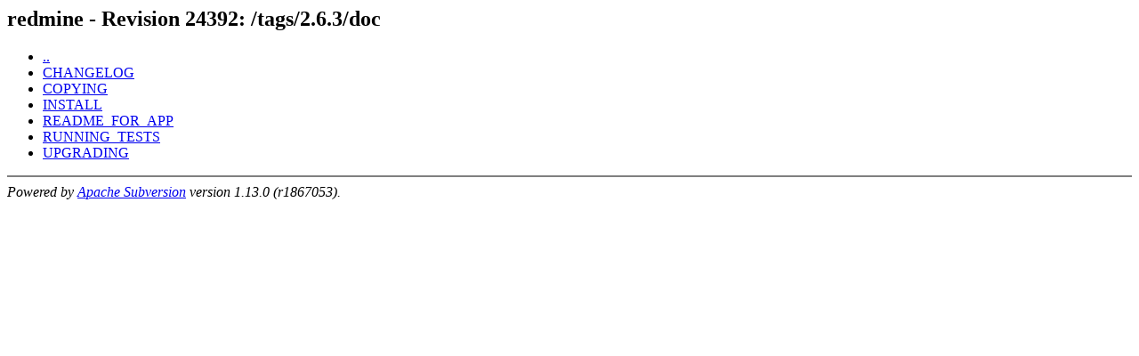

--- FILE ---
content_type: text/html; charset=UTF-8
request_url: http://svn.redmine.org/redmine/tags/2.6.3/doc/
body_size: 310
content:
<html><head><title>redmine - Revision 24392: /tags/2.6.3/doc</title></head>
<body>
 <h2>redmine - Revision 24392: /tags/2.6.3/doc</h2>
 <ul>
  <li><a href="../">..</a></li>
  <li><a href="CHANGELOG">CHANGELOG</a></li>
  <li><a href="COPYING">COPYING</a></li>
  <li><a href="INSTALL">INSTALL</a></li>
  <li><a href="README_FOR_APP">README_FOR_APP</a></li>
  <li><a href="RUNNING_TESTS">RUNNING_TESTS</a></li>
  <li><a href="UPGRADING">UPGRADING</a></li>
 </ul>
 <hr noshade><em>Powered by <a href="http://subversion.apache.org/">Apache Subversion</a> version 1.13.0 (r1867053).</em>
</body></html>